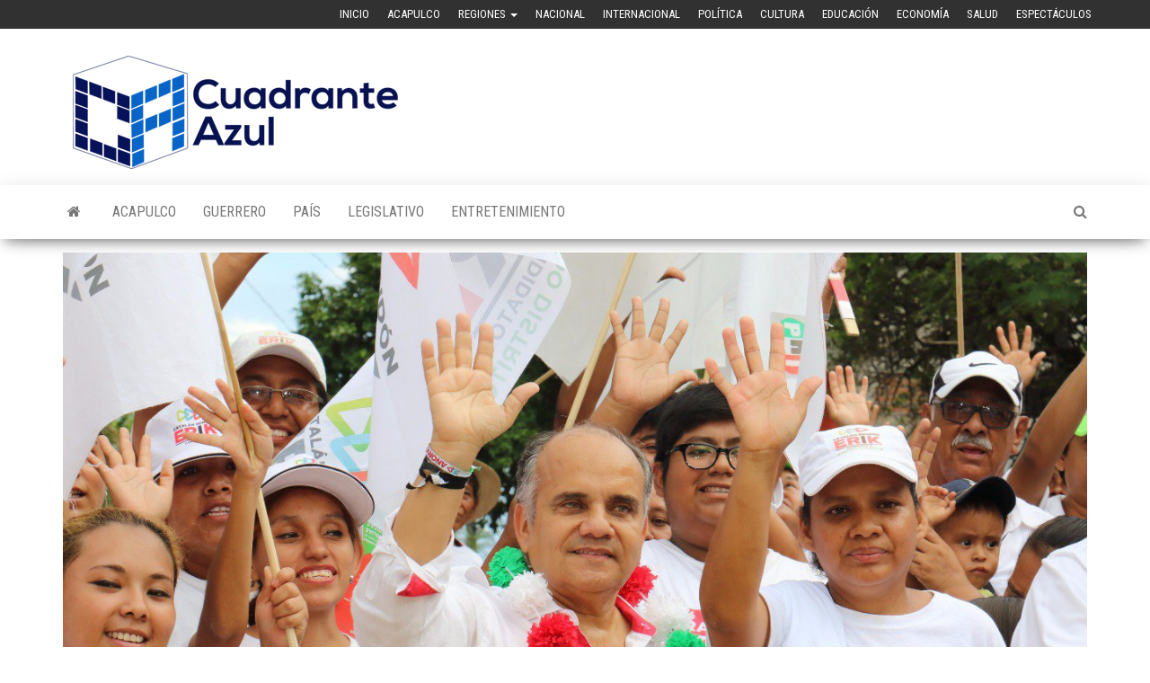

--- FILE ---
content_type: text/html; charset=UTF-8
request_url: https://www.cuadranteazul.com/pais/politica/camininando-tocando-puertasestrechando-manos-y-escuchando-a-la-gente-mab/
body_size: 9767
content:
<!DOCTYPE html>
<html lang="es">
    <head>
        <meta http-equiv="content-type" content="text/html; charset=UTF-8" />
        <meta http-equiv="X-UA-Compatible" content="IE=edge">
        <meta name="viewport" content="width=device-width, initial-scale=1">
        <link rel="pingback" href="https://www.cuadranteazul.com/xmlrpc.php" />
        <meta name='robots' content='index, follow, max-image-preview:large, max-snippet:-1, max-video-preview:-1' />

	<!-- This site is optimized with the Yoast SEO plugin v23.5 - https://yoast.com/wordpress/plugins/seo/ -->
	<title>CAMINANDO, TOCANDO PUERTAS,ESTRECHANDO MANOS Y ESCUCHANDO A LA GENTE: MAB - Cuadrante Azul</title>
	<link rel="canonical" href="https://www.cuadranteazul.com/pais/politica/camininando-tocando-puertasestrechando-manos-y-escuchando-a-la-gente-mab/" />
	<meta property="og:locale" content="es_MX" />
	<meta property="og:type" content="article" />
	<meta property="og:title" content="CAMINANDO, TOCANDO PUERTAS,ESTRECHANDO MANOS Y ESCUCHANDO A LA GENTE: MAB - Cuadrante Azul" />
	<meta property="og:description" content="• Mejorar la calidad de los servicios públicos, ofrece en Iguala. Iguala Gro., a 13 de junio del 2018.-Luego de&hellip;" />
	<meta property="og:url" content="https://www.cuadranteazul.com/pais/politica/camininando-tocando-puertasestrechando-manos-y-escuchando-a-la-gente-mab/" />
	<meta property="og:site_name" content="Cuadrante Azul" />
	<meta property="article:published_time" content="2018-06-14T01:20:42+00:00" />
	<meta property="article:modified_time" content="2018-06-14T01:22:58+00:00" />
	<meta property="og:image" content="https://www.cuadranteazul.com/wp-content/uploads/2018/06/img-20180613-wa01922064854441409734134.jpg" />
	<meta property="og:image:width" content="1280" />
	<meta property="og:image:height" content="853" />
	<meta property="og:image:type" content="image/jpeg" />
	<meta name="author" content="Cuadrante Azul" />
	<meta name="twitter:card" content="summary_large_image" />
	<meta name="twitter:label1" content="Escrito por" />
	<meta name="twitter:data1" content="Cuadrante Azul" />
	<meta name="twitter:label2" content="Tiempo de lectura" />
	<meta name="twitter:data2" content="2 minutos" />
	<script type="application/ld+json" class="yoast-schema-graph">{"@context":"https://schema.org","@graph":[{"@type":"Article","@id":"https://www.cuadranteazul.com/pais/politica/camininando-tocando-puertasestrechando-manos-y-escuchando-a-la-gente-mab/#article","isPartOf":{"@id":"https://www.cuadranteazul.com/pais/politica/camininando-tocando-puertasestrechando-manos-y-escuchando-a-la-gente-mab/"},"author":{"name":"Cuadrante Azul","@id":"https://www.cuadranteazul.com/#/schema/person/274b37f6bf85c96ed112ffcf0c7da1f5"},"headline":"CAMINANDO, TOCANDO PUERTAS,ESTRECHANDO MANOS Y ESCUCHANDO A LA GENTE: MAB","datePublished":"2018-06-14T01:20:42+00:00","dateModified":"2018-06-14T01:22:58+00:00","mainEntityOfPage":{"@id":"https://www.cuadranteazul.com/pais/politica/camininando-tocando-puertasestrechando-manos-y-escuchando-a-la-gente-mab/"},"wordCount":312,"commentCount":0,"publisher":{"@id":"https://www.cuadranteazul.com/#organization"},"image":{"@id":"https://www.cuadranteazul.com/pais/politica/camininando-tocando-puertasestrechando-manos-y-escuchando-a-la-gente-mab/#primaryimage"},"thumbnailUrl":"https://www.cuadranteazul.com/wp-content/uploads/2018/06/img-20180613-wa01922064854441409734134.jpg","articleSection":["Destacadas2","Política"],"inLanguage":"es","potentialAction":[{"@type":"CommentAction","name":"Comment","target":["https://www.cuadranteazul.com/pais/politica/camininando-tocando-puertasestrechando-manos-y-escuchando-a-la-gente-mab/#respond"]}]},{"@type":"WebPage","@id":"https://www.cuadranteazul.com/pais/politica/camininando-tocando-puertasestrechando-manos-y-escuchando-a-la-gente-mab/","url":"https://www.cuadranteazul.com/pais/politica/camininando-tocando-puertasestrechando-manos-y-escuchando-a-la-gente-mab/","name":"CAMINANDO, TOCANDO PUERTAS,ESTRECHANDO MANOS Y ESCUCHANDO A LA GENTE: MAB - Cuadrante Azul","isPartOf":{"@id":"https://www.cuadranteazul.com/#website"},"primaryImageOfPage":{"@id":"https://www.cuadranteazul.com/pais/politica/camininando-tocando-puertasestrechando-manos-y-escuchando-a-la-gente-mab/#primaryimage"},"image":{"@id":"https://www.cuadranteazul.com/pais/politica/camininando-tocando-puertasestrechando-manos-y-escuchando-a-la-gente-mab/#primaryimage"},"thumbnailUrl":"https://www.cuadranteazul.com/wp-content/uploads/2018/06/img-20180613-wa01922064854441409734134.jpg","datePublished":"2018-06-14T01:20:42+00:00","dateModified":"2018-06-14T01:22:58+00:00","breadcrumb":{"@id":"https://www.cuadranteazul.com/pais/politica/camininando-tocando-puertasestrechando-manos-y-escuchando-a-la-gente-mab/#breadcrumb"},"inLanguage":"es","potentialAction":[{"@type":"ReadAction","target":["https://www.cuadranteazul.com/pais/politica/camininando-tocando-puertasestrechando-manos-y-escuchando-a-la-gente-mab/"]}]},{"@type":"ImageObject","inLanguage":"es","@id":"https://www.cuadranteazul.com/pais/politica/camininando-tocando-puertasestrechando-manos-y-escuchando-a-la-gente-mab/#primaryimage","url":"https://www.cuadranteazul.com/wp-content/uploads/2018/06/img-20180613-wa01922064854441409734134.jpg","contentUrl":"https://www.cuadranteazul.com/wp-content/uploads/2018/06/img-20180613-wa01922064854441409734134.jpg","width":1280,"height":853},{"@type":"BreadcrumbList","@id":"https://www.cuadranteazul.com/pais/politica/camininando-tocando-puertasestrechando-manos-y-escuchando-a-la-gente-mab/#breadcrumb","itemListElement":[{"@type":"ListItem","position":1,"name":"Inicio","item":"https://www.cuadranteazul.com/"},{"@type":"ListItem","position":2,"name":"CAMINANDO, TOCANDO PUERTAS,ESTRECHANDO MANOS Y ESCUCHANDO A LA GENTE: MAB"}]},{"@type":"WebSite","@id":"https://www.cuadranteazul.com/#website","url":"https://www.cuadranteazul.com/","name":"Cuadrante Azul","description":"Agencia de Noticias","publisher":{"@id":"https://www.cuadranteazul.com/#organization"},"potentialAction":[{"@type":"SearchAction","target":{"@type":"EntryPoint","urlTemplate":"https://www.cuadranteazul.com/?s={search_term_string}"},"query-input":{"@type":"PropertyValueSpecification","valueRequired":true,"valueName":"search_term_string"}}],"inLanguage":"es"},{"@type":"Organization","@id":"https://www.cuadranteazul.com/#organization","name":"Cuadrante Azul","url":"https://www.cuadranteazul.com/","logo":{"@type":"ImageObject","inLanguage":"es","@id":"https://www.cuadranteazul.com/#/schema/logo/image/","url":"https://www.cuadranteazul.com/wp-content/uploads/2018/03/logotipo-2.png","contentUrl":"https://www.cuadranteazul.com/wp-content/uploads/2018/03/logotipo-2.png","width":393,"height":134,"caption":"Cuadrante Azul"},"image":{"@id":"https://www.cuadranteazul.com/#/schema/logo/image/"}},{"@type":"Person","@id":"https://www.cuadranteazul.com/#/schema/person/274b37f6bf85c96ed112ffcf0c7da1f5","name":"Cuadrante Azul","image":{"@type":"ImageObject","inLanguage":"es","@id":"https://www.cuadranteazul.com/#/schema/person/image/","url":"https://secure.gravatar.com/avatar/511f12d9c50dcc5ab6bf114fc35607ac?s=96&d=mm&r=g","contentUrl":"https://secure.gravatar.com/avatar/511f12d9c50dcc5ab6bf114fc35607ac?s=96&d=mm&r=g","caption":"Cuadrante Azul"},"url":"https://www.cuadranteazul.com/author/lupita/"}]}</script>
	<!-- / Yoast SEO plugin. -->


<link rel='dns-prefetch' href='//fonts.googleapis.com' />
<link rel="alternate" type="application/rss+xml" title="Cuadrante Azul &raquo; Feed" href="https://www.cuadranteazul.com/feed/" />
<link rel="alternate" type="application/rss+xml" title="Cuadrante Azul &raquo; RSS de los comentarios" href="https://www.cuadranteazul.com/comments/feed/" />
<link rel="alternate" type="application/rss+xml" title="Cuadrante Azul &raquo; CAMINANDO, TOCANDO PUERTAS,ESTRECHANDO MANOS Y ESCUCHANDO A LA GENTE: MAB RSS de los comentarios" href="https://www.cuadranteazul.com/pais/politica/camininando-tocando-puertasestrechando-manos-y-escuchando-a-la-gente-mab/feed/" />
<script type="text/javascript">
/* <![CDATA[ */
window._wpemojiSettings = {"baseUrl":"https:\/\/s.w.org\/images\/core\/emoji\/15.0.3\/72x72\/","ext":".png","svgUrl":"https:\/\/s.w.org\/images\/core\/emoji\/15.0.3\/svg\/","svgExt":".svg","source":{"concatemoji":"https:\/\/www.cuadranteazul.com\/wp-includes\/js\/wp-emoji-release.min.js?ver=6.6.4"}};
/*! This file is auto-generated */
!function(i,n){var o,s,e;function c(e){try{var t={supportTests:e,timestamp:(new Date).valueOf()};sessionStorage.setItem(o,JSON.stringify(t))}catch(e){}}function p(e,t,n){e.clearRect(0,0,e.canvas.width,e.canvas.height),e.fillText(t,0,0);var t=new Uint32Array(e.getImageData(0,0,e.canvas.width,e.canvas.height).data),r=(e.clearRect(0,0,e.canvas.width,e.canvas.height),e.fillText(n,0,0),new Uint32Array(e.getImageData(0,0,e.canvas.width,e.canvas.height).data));return t.every(function(e,t){return e===r[t]})}function u(e,t,n){switch(t){case"flag":return n(e,"\ud83c\udff3\ufe0f\u200d\u26a7\ufe0f","\ud83c\udff3\ufe0f\u200b\u26a7\ufe0f")?!1:!n(e,"\ud83c\uddfa\ud83c\uddf3","\ud83c\uddfa\u200b\ud83c\uddf3")&&!n(e,"\ud83c\udff4\udb40\udc67\udb40\udc62\udb40\udc65\udb40\udc6e\udb40\udc67\udb40\udc7f","\ud83c\udff4\u200b\udb40\udc67\u200b\udb40\udc62\u200b\udb40\udc65\u200b\udb40\udc6e\u200b\udb40\udc67\u200b\udb40\udc7f");case"emoji":return!n(e,"\ud83d\udc26\u200d\u2b1b","\ud83d\udc26\u200b\u2b1b")}return!1}function f(e,t,n){var r="undefined"!=typeof WorkerGlobalScope&&self instanceof WorkerGlobalScope?new OffscreenCanvas(300,150):i.createElement("canvas"),a=r.getContext("2d",{willReadFrequently:!0}),o=(a.textBaseline="top",a.font="600 32px Arial",{});return e.forEach(function(e){o[e]=t(a,e,n)}),o}function t(e){var t=i.createElement("script");t.src=e,t.defer=!0,i.head.appendChild(t)}"undefined"!=typeof Promise&&(o="wpEmojiSettingsSupports",s=["flag","emoji"],n.supports={everything:!0,everythingExceptFlag:!0},e=new Promise(function(e){i.addEventListener("DOMContentLoaded",e,{once:!0})}),new Promise(function(t){var n=function(){try{var e=JSON.parse(sessionStorage.getItem(o));if("object"==typeof e&&"number"==typeof e.timestamp&&(new Date).valueOf()<e.timestamp+604800&&"object"==typeof e.supportTests)return e.supportTests}catch(e){}return null}();if(!n){if("undefined"!=typeof Worker&&"undefined"!=typeof OffscreenCanvas&&"undefined"!=typeof URL&&URL.createObjectURL&&"undefined"!=typeof Blob)try{var e="postMessage("+f.toString()+"("+[JSON.stringify(s),u.toString(),p.toString()].join(",")+"));",r=new Blob([e],{type:"text/javascript"}),a=new Worker(URL.createObjectURL(r),{name:"wpTestEmojiSupports"});return void(a.onmessage=function(e){c(n=e.data),a.terminate(),t(n)})}catch(e){}c(n=f(s,u,p))}t(n)}).then(function(e){for(var t in e)n.supports[t]=e[t],n.supports.everything=n.supports.everything&&n.supports[t],"flag"!==t&&(n.supports.everythingExceptFlag=n.supports.everythingExceptFlag&&n.supports[t]);n.supports.everythingExceptFlag=n.supports.everythingExceptFlag&&!n.supports.flag,n.DOMReady=!1,n.readyCallback=function(){n.DOMReady=!0}}).then(function(){return e}).then(function(){var e;n.supports.everything||(n.readyCallback(),(e=n.source||{}).concatemoji?t(e.concatemoji):e.wpemoji&&e.twemoji&&(t(e.twemoji),t(e.wpemoji)))}))}((window,document),window._wpemojiSettings);
/* ]]> */
</script>
<style id='wp-emoji-styles-inline-css' type='text/css'>

	img.wp-smiley, img.emoji {
		display: inline !important;
		border: none !important;
		box-shadow: none !important;
		height: 1em !important;
		width: 1em !important;
		margin: 0 0.07em !important;
		vertical-align: -0.1em !important;
		background: none !important;
		padding: 0 !important;
	}
</style>
<link rel='stylesheet' id='wp-block-library-css' href='https://www.cuadranteazul.com/wp-includes/css/dist/block-library/style.min.css?ver=6.6.4' type='text/css' media='all' />
<style id='classic-theme-styles-inline-css' type='text/css'>
/*! This file is auto-generated */
.wp-block-button__link{color:#fff;background-color:#32373c;border-radius:9999px;box-shadow:none;text-decoration:none;padding:calc(.667em + 2px) calc(1.333em + 2px);font-size:1.125em}.wp-block-file__button{background:#32373c;color:#fff;text-decoration:none}
</style>
<style id='global-styles-inline-css' type='text/css'>
:root{--wp--preset--aspect-ratio--square: 1;--wp--preset--aspect-ratio--4-3: 4/3;--wp--preset--aspect-ratio--3-4: 3/4;--wp--preset--aspect-ratio--3-2: 3/2;--wp--preset--aspect-ratio--2-3: 2/3;--wp--preset--aspect-ratio--16-9: 16/9;--wp--preset--aspect-ratio--9-16: 9/16;--wp--preset--color--black: #000000;--wp--preset--color--cyan-bluish-gray: #abb8c3;--wp--preset--color--white: #ffffff;--wp--preset--color--pale-pink: #f78da7;--wp--preset--color--vivid-red: #cf2e2e;--wp--preset--color--luminous-vivid-orange: #ff6900;--wp--preset--color--luminous-vivid-amber: #fcb900;--wp--preset--color--light-green-cyan: #7bdcb5;--wp--preset--color--vivid-green-cyan: #00d084;--wp--preset--color--pale-cyan-blue: #8ed1fc;--wp--preset--color--vivid-cyan-blue: #0693e3;--wp--preset--color--vivid-purple: #9b51e0;--wp--preset--gradient--vivid-cyan-blue-to-vivid-purple: linear-gradient(135deg,rgba(6,147,227,1) 0%,rgb(155,81,224) 100%);--wp--preset--gradient--light-green-cyan-to-vivid-green-cyan: linear-gradient(135deg,rgb(122,220,180) 0%,rgb(0,208,130) 100%);--wp--preset--gradient--luminous-vivid-amber-to-luminous-vivid-orange: linear-gradient(135deg,rgba(252,185,0,1) 0%,rgba(255,105,0,1) 100%);--wp--preset--gradient--luminous-vivid-orange-to-vivid-red: linear-gradient(135deg,rgba(255,105,0,1) 0%,rgb(207,46,46) 100%);--wp--preset--gradient--very-light-gray-to-cyan-bluish-gray: linear-gradient(135deg,rgb(238,238,238) 0%,rgb(169,184,195) 100%);--wp--preset--gradient--cool-to-warm-spectrum: linear-gradient(135deg,rgb(74,234,220) 0%,rgb(151,120,209) 20%,rgb(207,42,186) 40%,rgb(238,44,130) 60%,rgb(251,105,98) 80%,rgb(254,248,76) 100%);--wp--preset--gradient--blush-light-purple: linear-gradient(135deg,rgb(255,206,236) 0%,rgb(152,150,240) 100%);--wp--preset--gradient--blush-bordeaux: linear-gradient(135deg,rgb(254,205,165) 0%,rgb(254,45,45) 50%,rgb(107,0,62) 100%);--wp--preset--gradient--luminous-dusk: linear-gradient(135deg,rgb(255,203,112) 0%,rgb(199,81,192) 50%,rgb(65,88,208) 100%);--wp--preset--gradient--pale-ocean: linear-gradient(135deg,rgb(255,245,203) 0%,rgb(182,227,212) 50%,rgb(51,167,181) 100%);--wp--preset--gradient--electric-grass: linear-gradient(135deg,rgb(202,248,128) 0%,rgb(113,206,126) 100%);--wp--preset--gradient--midnight: linear-gradient(135deg,rgb(2,3,129) 0%,rgb(40,116,252) 100%);--wp--preset--font-size--small: 13px;--wp--preset--font-size--medium: 20px;--wp--preset--font-size--large: 36px;--wp--preset--font-size--x-large: 42px;--wp--preset--spacing--20: 0.44rem;--wp--preset--spacing--30: 0.67rem;--wp--preset--spacing--40: 1rem;--wp--preset--spacing--50: 1.5rem;--wp--preset--spacing--60: 2.25rem;--wp--preset--spacing--70: 3.38rem;--wp--preset--spacing--80: 5.06rem;--wp--preset--shadow--natural: 6px 6px 9px rgba(0, 0, 0, 0.2);--wp--preset--shadow--deep: 12px 12px 50px rgba(0, 0, 0, 0.4);--wp--preset--shadow--sharp: 6px 6px 0px rgba(0, 0, 0, 0.2);--wp--preset--shadow--outlined: 6px 6px 0px -3px rgba(255, 255, 255, 1), 6px 6px rgba(0, 0, 0, 1);--wp--preset--shadow--crisp: 6px 6px 0px rgba(0, 0, 0, 1);}:where(.is-layout-flex){gap: 0.5em;}:where(.is-layout-grid){gap: 0.5em;}body .is-layout-flex{display: flex;}.is-layout-flex{flex-wrap: wrap;align-items: center;}.is-layout-flex > :is(*, div){margin: 0;}body .is-layout-grid{display: grid;}.is-layout-grid > :is(*, div){margin: 0;}:where(.wp-block-columns.is-layout-flex){gap: 2em;}:where(.wp-block-columns.is-layout-grid){gap: 2em;}:where(.wp-block-post-template.is-layout-flex){gap: 1.25em;}:where(.wp-block-post-template.is-layout-grid){gap: 1.25em;}.has-black-color{color: var(--wp--preset--color--black) !important;}.has-cyan-bluish-gray-color{color: var(--wp--preset--color--cyan-bluish-gray) !important;}.has-white-color{color: var(--wp--preset--color--white) !important;}.has-pale-pink-color{color: var(--wp--preset--color--pale-pink) !important;}.has-vivid-red-color{color: var(--wp--preset--color--vivid-red) !important;}.has-luminous-vivid-orange-color{color: var(--wp--preset--color--luminous-vivid-orange) !important;}.has-luminous-vivid-amber-color{color: var(--wp--preset--color--luminous-vivid-amber) !important;}.has-light-green-cyan-color{color: var(--wp--preset--color--light-green-cyan) !important;}.has-vivid-green-cyan-color{color: var(--wp--preset--color--vivid-green-cyan) !important;}.has-pale-cyan-blue-color{color: var(--wp--preset--color--pale-cyan-blue) !important;}.has-vivid-cyan-blue-color{color: var(--wp--preset--color--vivid-cyan-blue) !important;}.has-vivid-purple-color{color: var(--wp--preset--color--vivid-purple) !important;}.has-black-background-color{background-color: var(--wp--preset--color--black) !important;}.has-cyan-bluish-gray-background-color{background-color: var(--wp--preset--color--cyan-bluish-gray) !important;}.has-white-background-color{background-color: var(--wp--preset--color--white) !important;}.has-pale-pink-background-color{background-color: var(--wp--preset--color--pale-pink) !important;}.has-vivid-red-background-color{background-color: var(--wp--preset--color--vivid-red) !important;}.has-luminous-vivid-orange-background-color{background-color: var(--wp--preset--color--luminous-vivid-orange) !important;}.has-luminous-vivid-amber-background-color{background-color: var(--wp--preset--color--luminous-vivid-amber) !important;}.has-light-green-cyan-background-color{background-color: var(--wp--preset--color--light-green-cyan) !important;}.has-vivid-green-cyan-background-color{background-color: var(--wp--preset--color--vivid-green-cyan) !important;}.has-pale-cyan-blue-background-color{background-color: var(--wp--preset--color--pale-cyan-blue) !important;}.has-vivid-cyan-blue-background-color{background-color: var(--wp--preset--color--vivid-cyan-blue) !important;}.has-vivid-purple-background-color{background-color: var(--wp--preset--color--vivid-purple) !important;}.has-black-border-color{border-color: var(--wp--preset--color--black) !important;}.has-cyan-bluish-gray-border-color{border-color: var(--wp--preset--color--cyan-bluish-gray) !important;}.has-white-border-color{border-color: var(--wp--preset--color--white) !important;}.has-pale-pink-border-color{border-color: var(--wp--preset--color--pale-pink) !important;}.has-vivid-red-border-color{border-color: var(--wp--preset--color--vivid-red) !important;}.has-luminous-vivid-orange-border-color{border-color: var(--wp--preset--color--luminous-vivid-orange) !important;}.has-luminous-vivid-amber-border-color{border-color: var(--wp--preset--color--luminous-vivid-amber) !important;}.has-light-green-cyan-border-color{border-color: var(--wp--preset--color--light-green-cyan) !important;}.has-vivid-green-cyan-border-color{border-color: var(--wp--preset--color--vivid-green-cyan) !important;}.has-pale-cyan-blue-border-color{border-color: var(--wp--preset--color--pale-cyan-blue) !important;}.has-vivid-cyan-blue-border-color{border-color: var(--wp--preset--color--vivid-cyan-blue) !important;}.has-vivid-purple-border-color{border-color: var(--wp--preset--color--vivid-purple) !important;}.has-vivid-cyan-blue-to-vivid-purple-gradient-background{background: var(--wp--preset--gradient--vivid-cyan-blue-to-vivid-purple) !important;}.has-light-green-cyan-to-vivid-green-cyan-gradient-background{background: var(--wp--preset--gradient--light-green-cyan-to-vivid-green-cyan) !important;}.has-luminous-vivid-amber-to-luminous-vivid-orange-gradient-background{background: var(--wp--preset--gradient--luminous-vivid-amber-to-luminous-vivid-orange) !important;}.has-luminous-vivid-orange-to-vivid-red-gradient-background{background: var(--wp--preset--gradient--luminous-vivid-orange-to-vivid-red) !important;}.has-very-light-gray-to-cyan-bluish-gray-gradient-background{background: var(--wp--preset--gradient--very-light-gray-to-cyan-bluish-gray) !important;}.has-cool-to-warm-spectrum-gradient-background{background: var(--wp--preset--gradient--cool-to-warm-spectrum) !important;}.has-blush-light-purple-gradient-background{background: var(--wp--preset--gradient--blush-light-purple) !important;}.has-blush-bordeaux-gradient-background{background: var(--wp--preset--gradient--blush-bordeaux) !important;}.has-luminous-dusk-gradient-background{background: var(--wp--preset--gradient--luminous-dusk) !important;}.has-pale-ocean-gradient-background{background: var(--wp--preset--gradient--pale-ocean) !important;}.has-electric-grass-gradient-background{background: var(--wp--preset--gradient--electric-grass) !important;}.has-midnight-gradient-background{background: var(--wp--preset--gradient--midnight) !important;}.has-small-font-size{font-size: var(--wp--preset--font-size--small) !important;}.has-medium-font-size{font-size: var(--wp--preset--font-size--medium) !important;}.has-large-font-size{font-size: var(--wp--preset--font-size--large) !important;}.has-x-large-font-size{font-size: var(--wp--preset--font-size--x-large) !important;}
:where(.wp-block-post-template.is-layout-flex){gap: 1.25em;}:where(.wp-block-post-template.is-layout-grid){gap: 1.25em;}
:where(.wp-block-columns.is-layout-flex){gap: 2em;}:where(.wp-block-columns.is-layout-grid){gap: 2em;}
:root :where(.wp-block-pullquote){font-size: 1.5em;line-height: 1.6;}
</style>
<link rel='stylesheet' id='envo-magazine-fonts-css' href='https://fonts.googleapis.com/css?family=Roboto+Condensed%3A300%2C400%2C700&#038;subset=latin%2Clatin-ext' type='text/css' media='all' />
<link rel='stylesheet' id='bootstrap-css' href='https://www.cuadranteazul.com/wp-content/themes/envo-magazine/css/bootstrap.css?ver=3.3.7' type='text/css' media='all' />
<link rel='stylesheet' id='envo-magazine-stylesheet-css' href='https://www.cuadranteazul.com/wp-content/themes/envo-magazine/style.css?ver=1.3.12' type='text/css' media='all' />
<link rel='stylesheet' id='font-awesome-css' href='https://www.cuadranteazul.com/wp-content/themes/envo-magazine/css/font-awesome.min.css?ver=4.7.0' type='text/css' media='all' />
<script type="text/javascript" src="https://www.cuadranteazul.com/wp-includes/js/jquery/jquery.min.js?ver=3.7.1" id="jquery-core-js"></script>
<script type="text/javascript" src="https://www.cuadranteazul.com/wp-includes/js/jquery/jquery-migrate.min.js?ver=3.4.1" id="jquery-migrate-js"></script>
<link rel="https://api.w.org/" href="https://www.cuadranteazul.com/wp-json/" /><link rel="alternate" title="JSON" type="application/json" href="https://www.cuadranteazul.com/wp-json/wp/v2/posts/4958" /><link rel="EditURI" type="application/rsd+xml" title="RSD" href="https://www.cuadranteazul.com/xmlrpc.php?rsd" />
<meta name="generator" content="WordPress 6.6.4" />
<link rel='shortlink' href='https://www.cuadranteazul.com/?p=4958' />
<link rel="alternate" title="oEmbed (JSON)" type="application/json+oembed" href="https://www.cuadranteazul.com/wp-json/oembed/1.0/embed?url=https%3A%2F%2Fwww.cuadranteazul.com%2Fpais%2Fpolitica%2Fcamininando-tocando-puertasestrechando-manos-y-escuchando-a-la-gente-mab%2F" />
<link rel="alternate" title="oEmbed (XML)" type="text/xml+oembed" href="https://www.cuadranteazul.com/wp-json/oembed/1.0/embed?url=https%3A%2F%2Fwww.cuadranteazul.com%2Fpais%2Fpolitica%2Fcamininando-tocando-puertasestrechando-manos-y-escuchando-a-la-gente-mab%2F&#038;format=xml" />
	<style type="text/css" id="envo-magazine-header-css">
				.site-title,
		.site-description {
			position: absolute;
			clip: rect(1px, 1px, 1px, 1px);
		}
		
	</style>
	<link rel="icon" href="https://www.cuadranteazul.com/wp-content/uploads/2024/10/cropped-Captura-de-pantalla-2024-10-03-a-las-8.45.04 p.m-32x32.png" sizes="32x32" />
<link rel="icon" href="https://www.cuadranteazul.com/wp-content/uploads/2024/10/cropped-Captura-de-pantalla-2024-10-03-a-las-8.45.04 p.m-192x192.png" sizes="192x192" />
<link rel="apple-touch-icon" href="https://www.cuadranteazul.com/wp-content/uploads/2024/10/cropped-Captura-de-pantalla-2024-10-03-a-las-8.45.04 p.m-180x180.png" />
<meta name="msapplication-TileImage" content="https://www.cuadranteazul.com/wp-content/uploads/2024/10/cropped-Captura-de-pantalla-2024-10-03-a-las-8.45.04 p.m-270x270.png" />
    </head>
    <body id="blog" class="post-template-default single single-post postid-4958 single-format-standard wp-custom-logo">
        <a class="skip-link screen-reader-text" href="#site-content">Saltar al contenido</a>            <div class="top-menu" >
        <nav id="top-navigation" class="navbar navbar-inverse bg-dark">     
            <div class="container">   
                <div class="navbar-header">
                    <button type="button" class="navbar-toggle" data-toggle="collapse" data-target=".navbar-2-collapse">
                        <span class="sr-only">Alternar la navegación</span>
                        <span class="icon-bar"></span>
                        <span class="icon-bar"></span>
                        <span class="icon-bar"></span>
                    </button>
                </div>
                <div class="collapse navbar-collapse navbar-2-collapse">
                    <div class="menu-menu-container"><ul id="menu-menu" class="nav navbar-nav navbar-right"><li itemscope="itemscope" itemtype="https://www.schema.org/SiteNavigationElement" id="menu-item-22" class="menu-item menu-item-type-custom menu-item-object-custom menu-item-22"><a title="Inicio" href="http://cuadranteazul.com">Inicio</a></li>
<li itemscope="itemscope" itemtype="https://www.schema.org/SiteNavigationElement" id="menu-item-11" class="menu-item menu-item-type-taxonomy menu-item-object-category menu-item-11"><a title="Acapulco" href="https://www.cuadranteazul.com/category/acapulco/">Acapulco</a></li>
<li itemscope="itemscope" itemtype="https://www.schema.org/SiteNavigationElement" id="menu-item-108" class="menu-item menu-item-type-custom menu-item-object-custom menu-item-has-children menu-item-108 dropdown"><a title="Regiones" href="#Regiones" data-toggle="dropdown" class="dropdown-toggle" aria-haspopup="true">Regiones <span class="caret"></span></a>
<ul role="menu" class=" dropdown-menu" >
	<li itemscope="itemscope" itemtype="https://www.schema.org/SiteNavigationElement" id="menu-item-114" class="menu-item menu-item-type-taxonomy menu-item-object-category menu-item-114"><a title="Zona Norte" href="https://www.cuadranteazul.com/category/zona-norte/">Zona Norte</a></li>
	<li itemscope="itemscope" itemtype="https://www.schema.org/SiteNavigationElement" id="menu-item-109" class="menu-item menu-item-type-taxonomy menu-item-object-category menu-item-109"><a title="Centro" href="https://www.cuadranteazul.com/category/guerrero/centro/">Centro</a></li>
	<li itemscope="itemscope" itemtype="https://www.schema.org/SiteNavigationElement" id="menu-item-110" class="menu-item menu-item-type-taxonomy menu-item-object-category menu-item-110"><a title="Costa Chica" href="https://www.cuadranteazul.com/category/guerrero/costa-chica/">Costa Chica</a></li>
	<li itemscope="itemscope" itemtype="https://www.schema.org/SiteNavigationElement" id="menu-item-111" class="menu-item menu-item-type-taxonomy menu-item-object-category menu-item-111"><a title="Costa Grande" href="https://www.cuadranteazul.com/category/guerrero/costa-grande/">Costa Grande</a></li>
	<li itemscope="itemscope" itemtype="https://www.schema.org/SiteNavigationElement" id="menu-item-112" class="menu-item menu-item-type-taxonomy menu-item-object-category menu-item-112"><a title="La Montaña" href="https://www.cuadranteazul.com/category/guerrero/la-montana/">La Montaña</a></li>
	<li itemscope="itemscope" itemtype="https://www.schema.org/SiteNavigationElement" id="menu-item-113" class="menu-item menu-item-type-taxonomy menu-item-object-category menu-item-113"><a title="La Sierra" href="https://www.cuadranteazul.com/category/guerrero/la-sierra/">La Sierra</a></li>
</ul>
</li>
<li itemscope="itemscope" itemtype="https://www.schema.org/SiteNavigationElement" id="menu-item-18" class="menu-item menu-item-type-taxonomy menu-item-object-category menu-item-18"><a title="Nacional" href="https://www.cuadranteazul.com/category/pais/nacional/">Nacional</a></li>
<li itemscope="itemscope" itemtype="https://www.schema.org/SiteNavigationElement" id="menu-item-17" class="menu-item menu-item-type-taxonomy menu-item-object-category menu-item-17"><a title="Internacional" href="https://www.cuadranteazul.com/category/pais/internacional/">Internacional</a></li>
<li itemscope="itemscope" itemtype="https://www.schema.org/SiteNavigationElement" id="menu-item-19" class="menu-item menu-item-type-taxonomy menu-item-object-category current-post-ancestor current-menu-parent current-post-parent menu-item-19"><a title="Política" href="https://www.cuadranteazul.com/category/pais/politica/">Política</a></li>
<li itemscope="itemscope" itemtype="https://www.schema.org/SiteNavigationElement" id="menu-item-12" class="menu-item menu-item-type-taxonomy menu-item-object-category menu-item-12"><a title="Cultura" href="https://www.cuadranteazul.com/category/entretenimiento/cultura/">Cultura</a></li>
<li itemscope="itemscope" itemtype="https://www.schema.org/SiteNavigationElement" id="menu-item-15" class="menu-item menu-item-type-taxonomy menu-item-object-category menu-item-15"><a title="Educación" href="https://www.cuadranteazul.com/category/pais/educacion/">Educación</a></li>
<li itemscope="itemscope" itemtype="https://www.schema.org/SiteNavigationElement" id="menu-item-14" class="menu-item menu-item-type-taxonomy menu-item-object-category menu-item-14"><a title="Economía" href="https://www.cuadranteazul.com/category/pais/economia/">Economía</a></li>
<li itemscope="itemscope" itemtype="https://www.schema.org/SiteNavigationElement" id="menu-item-20" class="menu-item menu-item-type-taxonomy menu-item-object-category menu-item-20"><a title="Salud" href="https://www.cuadranteazul.com/category/pais/salud/">Salud</a></li>
<li itemscope="itemscope" itemtype="https://www.schema.org/SiteNavigationElement" id="menu-item-16" class="menu-item menu-item-type-taxonomy menu-item-object-category menu-item-16"><a title="Espectáculos" href="https://www.cuadranteazul.com/category/entretenimiento/espectaculos/">Espectáculos</a></li>
</ul></div>                </div>
            </div>    
        </nav> 
    </div>
<div class="site-header container-fluid">
    <div class="container" >
        <div class="row" >
            <div class="site-heading " >
                <div class="site-branding-logo">
                    <a href="https://www.cuadranteazul.com/" class="custom-logo-link" rel="home"><img width="393" height="134" src="https://www.cuadranteazul.com/wp-content/uploads/2018/03/logotipo-2.png" class="custom-logo" alt="Cuadrante Azul" decoding="async" fetchpriority="high" srcset="https://www.cuadranteazul.com/wp-content/uploads/2018/03/logotipo-2.png 393w, https://www.cuadranteazul.com/wp-content/uploads/2018/03/logotipo-2-300x102.png 300w" sizes="(max-width: 393px) 100vw, 393px" /></a>                </div>
                <div class="site-branding-text">
                                            <p class="site-title"><a href="https://www.cuadranteazul.com/" rel="home">Cuadrante Azul</a></p>
                    
                                            <p class="site-description">
                            Agencia de Noticias                        </p>
                                    </div><!-- .site-branding-text -->
            </div>
            	
        </div>
    </div>
</div>
 
<div class="main-menu">
    <nav id="site-navigation" class="navbar navbar-default">     
        <div class="container">   
            <div class="navbar-header">
                                <button id="main-menu-panel" class="open-panel visible-xs" data-panel="main-menu-panel">
                        <span></span>
                        <span></span>
                        <span></span>
                    </button>
                            </div> 
                        <ul class="nav navbar-nav search-icon navbar-left hidden-xs">
                <li class="home-icon">
                    <a href="https://www.cuadranteazul.com/" title="Cuadrante Azul">
                        <i class="fa fa-home"></i>
                    </a>
                </li>
            </ul>
            <div class="menu-container"><ul id="menu-menu-2019" class="nav navbar-nav navbar-left"><li itemscope="itemscope" itemtype="https://www.schema.org/SiteNavigationElement" id="menu-item-27988" class="menu-item menu-item-type-taxonomy menu-item-object-category menu-item-27988"><a title="Acapulco" href="https://www.cuadranteazul.com/category/acapulco/">Acapulco</a></li>
<li itemscope="itemscope" itemtype="https://www.schema.org/SiteNavigationElement" id="menu-item-27989" class="menu-item menu-item-type-taxonomy menu-item-object-category menu-item-27989"><a title="Guerrero" href="https://www.cuadranteazul.com/category/guerrero/">Guerrero</a></li>
<li itemscope="itemscope" itemtype="https://www.schema.org/SiteNavigationElement" id="menu-item-27990" class="menu-item menu-item-type-taxonomy menu-item-object-category current-post-ancestor menu-item-27990"><a title="País" href="https://www.cuadranteazul.com/category/pais/">País</a></li>
<li itemscope="itemscope" itemtype="https://www.schema.org/SiteNavigationElement" id="menu-item-27991" class="menu-item menu-item-type-taxonomy menu-item-object-category menu-item-27991"><a title="Legislativo" href="https://www.cuadranteazul.com/category/legislativo/">Legislativo</a></li>
<li itemscope="itemscope" itemtype="https://www.schema.org/SiteNavigationElement" id="menu-item-27992" class="menu-item menu-item-type-taxonomy menu-item-object-category menu-item-27992"><a title="Entretenimiento" href="https://www.cuadranteazul.com/category/entretenimiento/">Entretenimiento</a></li>
</ul></div>            <ul class="nav navbar-nav search-icon navbar-right hidden-xs">
                <li class="top-search-icon">
                    <a href="#">
                        <i class="fa fa-search"></i>
                    </a>
                </li>
                <div class="top-search-box">
                    <form role="search" method="get" id="searchform" class="searchform" action="https://www.cuadranteazul.com/">
				<div>
					<label class="screen-reader-text" for="s">Buscar:</label>
					<input type="text" value="" name="s" id="s" />
					<input type="submit" id="searchsubmit" value="Buscar" />
				</div>
			</form>                </div>
            </ul>
        </div>
            </nav> 
</div>

<div id="site-content" class="container main-container" role="main">
	<div class="page-area">
		
<!-- start content container -->
<!-- start content container -->
<div class="row">      
	<article class="col-md-12">
		                         
				<div class="post-4958 post type-post status-publish format-standard has-post-thumbnail hentry category-destacadas2 category-politica">
								<div class="news-thumb ">
				<img src="https://www.cuadranteazul.com/wp-content/uploads/2018/06/img-20180613-wa01922064854441409734134.jpg" title="CAMINANDO, TOCANDO PUERTAS,ESTRECHANDO MANOS Y ESCUCHANDO A LA GENTE: MAB" alt="CAMINANDO, TOCANDO PUERTAS,ESTRECHANDO MANOS Y ESCUCHANDO A LA GENTE: MAB" />
			</div><!-- .news-thumb -->	
							<h1 class="single-title">CAMINANDO, TOCANDO PUERTAS,ESTRECHANDO MANOS Y ESCUCHANDO A LA GENTE: MAB</h1>						<span class="posted-date">
		13 junio, 2018	</span>
	<span class="comments-meta">
						<a href="https://www.cuadranteazul.com/pais/politica/camininando-tocando-puertasestrechando-manos-y-escuchando-a-la-gente-mab/#comments" rel="nofollow" title="Comentario en CAMINANDO, TOCANDO PUERTAS,ESTRECHANDO MANOS Y ESCUCHANDO A LA GENTE: MAB">
					0				</a>
					<i class="fa fa-comments-o"></i>
	</span>
								<span class="author-meta">
			<span class="author-meta-by">Por</span>
			<a href="https://www.cuadranteazul.com/author/lupita/">
				Cuadrante Azul			</a>
		</span>
						<div class="single-content"> 
						<div class="single-entry-summary">
							 
							<p><img decoding="async" class="wp-image-4954 alignnone size-full" src="http://www.cuadranteazul.com/wp-content/uploads/2018/06/img-20180613-wa01958494217178674553135.jpg" width="1280" height="853" srcset="https://www.cuadranteazul.com/wp-content/uploads/2018/06/img-20180613-wa01958494217178674553135.jpg 1280w, https://www.cuadranteazul.com/wp-content/uploads/2018/06/img-20180613-wa01958494217178674553135-300x200.jpg 300w, https://www.cuadranteazul.com/wp-content/uploads/2018/06/img-20180613-wa01958494217178674553135-768x512.jpg 768w, https://www.cuadranteazul.com/wp-content/uploads/2018/06/img-20180613-wa01958494217178674553135-1024x682.jpg 1024w" sizes="(max-width: 1280px) 100vw, 1280px" /></p>
<p><img decoding="async" class="alignnone size-full wp-image-4953" src="http://www.cuadranteazul.com/wp-content/uploads/2018/06/img-20180613-wa01922064854441409734134.jpg" width="1280" height="853" srcset="https://www.cuadranteazul.com/wp-content/uploads/2018/06/img-20180613-wa01922064854441409734134.jpg 1280w, https://www.cuadranteazul.com/wp-content/uploads/2018/06/img-20180613-wa01922064854441409734134-300x200.jpg 300w, https://www.cuadranteazul.com/wp-content/uploads/2018/06/img-20180613-wa01922064854441409734134-768x512.jpg 768w, https://www.cuadranteazul.com/wp-content/uploads/2018/06/img-20180613-wa01922064854441409734134-1024x682.jpg 1024w" sizes="(max-width: 1280px) 100vw, 1280px" /></p>
<p>•</p>
<p><img decoding="async" class="wp-image-4956 alignnone size-full" src="http://www.cuadranteazul.com/wp-content/uploads/2018/06/img-20180613-wa01947482393831684710124.jpg" width="1280" height="853" srcset="https://www.cuadranteazul.com/wp-content/uploads/2018/06/img-20180613-wa01947482393831684710124.jpg 1280w, https://www.cuadranteazul.com/wp-content/uploads/2018/06/img-20180613-wa01947482393831684710124-300x200.jpg 300w, https://www.cuadranteazul.com/wp-content/uploads/2018/06/img-20180613-wa01947482393831684710124-768x512.jpg 768w, https://www.cuadranteazul.com/wp-content/uploads/2018/06/img-20180613-wa01947482393831684710124-1024x682.jpg 1024w" sizes="(max-width: 1280px) 100vw, 1280px" /></p>
<p><img loading="lazy" decoding="async" class="wp-image-4955 alignnone size-full" src="http://www.cuadranteazul.com/wp-content/uploads/2018/06/img-20180613-wa01931195288312815031230.jpg" width="1280" height="853" srcset="https://www.cuadranteazul.com/wp-content/uploads/2018/06/img-20180613-wa01931195288312815031230.jpg 1280w, https://www.cuadranteazul.com/wp-content/uploads/2018/06/img-20180613-wa01931195288312815031230-300x200.jpg 300w, https://www.cuadranteazul.com/wp-content/uploads/2018/06/img-20180613-wa01931195288312815031230-768x512.jpg 768w, https://www.cuadranteazul.com/wp-content/uploads/2018/06/img-20180613-wa01931195288312815031230-1024x682.jpg 1024w" sizes="(max-width: 1280px) 100vw, 1280px" /></p>
<p>Mejorar la calidad de los servicios públicos, ofrece en Iguala.</p>
<p>Iguala Gro., a 13 de junio del 2018.-Luego de recorrer las calles de la colonia Luis Donaldo Colosio, en Iguala de la Independencia, el candidato al Senado de la República por la coalición “Todos por México” Manuel Añorve Baños, junto con el candidato a diputado local Eric Catalán Rendón, dijo que la mejor manera de hacer campaña es caminando por las calles de Guerrero, tocando puertas, estrechando manos, escuchando a la gente y comprometiéndose con aquellas cosas que son viables y posibles de hacer, ya que los guerrerense están cansados de políticos que prometen cosas que no se pueden cumplir.</p>
<p>“Aquí venimos a comprometernos con aquellas cosas que les podemos cumplir ya lo hicimos cuando fui diputado federal, gestionando recursos para la construcción de unidades deportivas, pavimentación de calles, mejoramiento a la infraestructura de escuelas y estos resultados y muchos más son los que vamos a dar cuando lleguemos con la ayuda de todos ustedes al senado”, puntualizó el candidato del PRI, PVEM (Verde Ecologista) y Nueva Alianza.</p>
<p>Añorve Baños, expresó su compromiso para que desde la Cámara Alta traer los recursos necesarios para resolver el problema de abasto de agua potable y la pavimentación de sus calles.</p>
<p>Manuel Añorve, insistió en sus propuestas y apoyar a las familias de Guerrero, como son las becas para que los jóvenes estudiantes de todos los niveles puedan terminar sus estudios, becas de transporte público para que puedan trasladarse sin problema a sus escuelas, apoyo a las madres solteras, a jefas de familia con créditos a la palabra al uno por ciento, donde el único requisito es la palabra de las mujeres.</p>
 
							 
						</div><!-- .single-entry-summary -->
												<div class="entry-footer"><div class="cat-links"><span class="space-right">Categoría</span><a href="https://www.cuadranteazul.com/category/destacadas2/">Destacadas2</a> <a href="https://www.cuadranteazul.com/category/pais/politica/">Política</a></div></div>                        <div class="entry-footer"></div>					</div>
							<div class="prev-next-links">
					<div class="arrowLeft">
				<a href="https://www.cuadranteazul.com/acapulco/activa-gobierno-de-acapulco-protocolo-de-alertamiento-ante-ciclon-tropical/" rel="prev"><i class="fa fa-angle-double-left fa-2x" aria-hidden="true"></i></a>				<div class="prev-next-links-thumb">
					<a href="https://www.cuadranteazul.com/acapulco/activa-gobierno-de-acapulco-protocolo-de-alertamiento-ante-ciclon-tropical/" rel="prev"><img width="121" height="120" src="https://www.cuadranteazul.com/wp-content/uploads/2018/06/IMG-20180613-WA0166.jpg" class="attachment-envo-magazine-thumbnail size-envo-magazine-thumbnail wp-post-image" alt="" decoding="async" loading="lazy" srcset="https://www.cuadranteazul.com/wp-content/uploads/2018/06/IMG-20180613-WA0166.jpg 807w, https://www.cuadranteazul.com/wp-content/uploads/2018/06/IMG-20180613-WA0166-150x150.jpg 150w, https://www.cuadranteazul.com/wp-content/uploads/2018/06/IMG-20180613-WA0166-300x297.jpg 300w, https://www.cuadranteazul.com/wp-content/uploads/2018/06/IMG-20180613-WA0166-768x760.jpg 768w" sizes="(max-width: 121px) 100vw, 121px" /></a>				</div>
				<div class="prev-next-links-title">
					<a href="https://www.cuadranteazul.com/acapulco/activa-gobierno-de-acapulco-protocolo-de-alertamiento-ante-ciclon-tropical/" rel="prev">ACTIVA GOBIERNO DE ACAPULCO PROTOCOLO DE ALERTAMIENTO ANTE CICLÓN TROPICAL</a>				</div>	
			</div>
			
			<div class="arrowRight">
				<a href="https://www.cuadranteazul.com/acapulco/4964/" rel="next"><i class="fa fa-angle-double-right fa-2x" aria-hidden="true"></i></a>				<div class="prev-next-links-thumb">
					<a href="https://www.cuadranteazul.com/acapulco/4964/" rel="next"><img width="160" height="120" src="https://www.cuadranteazul.com/wp-content/uploads/2018/06/img-20180613-wa01872974949689996089155.jpg" class="attachment-envo-magazine-thumbnail size-envo-magazine-thumbnail wp-post-image" alt="" decoding="async" loading="lazy" srcset="https://www.cuadranteazul.com/wp-content/uploads/2018/06/img-20180613-wa01872974949689996089155.jpg 1024w, https://www.cuadranteazul.com/wp-content/uploads/2018/06/img-20180613-wa01872974949689996089155-300x225.jpg 300w, https://www.cuadranteazul.com/wp-content/uploads/2018/06/img-20180613-wa01872974949689996089155-768x576.jpg 768w" sizes="(max-width: 160px) 100vw, 160px" /></a>				</div>
				<div class="prev-next-links-title">
					<a href="https://www.cuadranteazul.com/acapulco/4964/" rel="next">ACORTAR LA DISTANCIA DE LOS DERECHOS ENTRE EL HOMBRE Y LA MUJER, PROPONE ADELA ROMÁN</a>				</div>	
			</div>
		
				</div>
													<div class="single-footer">
							 
						</div>
									</div>        
			        
		    
	</article> 
	</div>
<!-- end content container -->
<!-- end content container -->

</div><!-- end main-container -->
</div><!-- end page-area -->
  				
	<div id="content-footer-section" class="container-fluid clearfix">
		<div class="container">
			
		<div id="recent-posts-3" class="widget widget_recent_entries col-md-3">
		<div class="widget-title"><h3>Noticias Recientes</h3></div>
		<ul>
											<li>
					<a href="https://www.cuadranteazul.com/destacadas1/acapulco-fortalece-su-posicionamiento-turistico-con-la-llegada-del-segundo-crucero-de-2026/">Acapulco fortalece su posicionamiento turístico con la llegada del segundo crucero de 2026</a>
									</li>
											<li>
					<a href="https://www.cuadranteazul.com/acapulco/morena-y-la-senadora-beatriz-mojica-encabezan-preferencias-rumbo-al-2027-en-guerrero/">Morena y la senadora Beatriz Mojica encabezan preferencias rumbo al 2027 en Guerrero</a>
									</li>
											<li>
					<a href="https://www.cuadranteazul.com/destacadas1/agradece-jesus-zamora-a-la-gobernadora-por-traer-el-air-show-a-acapulco/">Agradece Jesús Zamora a la gobernadora por traer el Air Show a Acapulco</a>
									</li>
					</ul>

		</div>		</div>	
	</div>		
 
<footer id="colophon" class="footer-credits container-fluid">
	<div class="container">
				<div class="footer-credits-text text-center">
						<span class="sep"> Cuadrante Azul Agencia de Noticias.  
          <a href="https://novaweb.mx" target="new" rel="noopener"> <img class="" src="https://novaweb.mx/novawebfirma2025.png" width="130"></a>
				
				
          </span>
					</div> 
		 
	</div>	
</footer>
 
<script type="text/javascript" src="https://www.cuadranteazul.com/wp-content/themes/envo-magazine/js/bootstrap.min.js?ver=3.3.7" id="bootstrap-js"></script>
<script type="text/javascript" src="https://www.cuadranteazul.com/wp-content/themes/envo-magazine/js/customscript.js?ver=1.3.12" id="envo-magazine-theme-js-js"></script>
</body>
</html>
